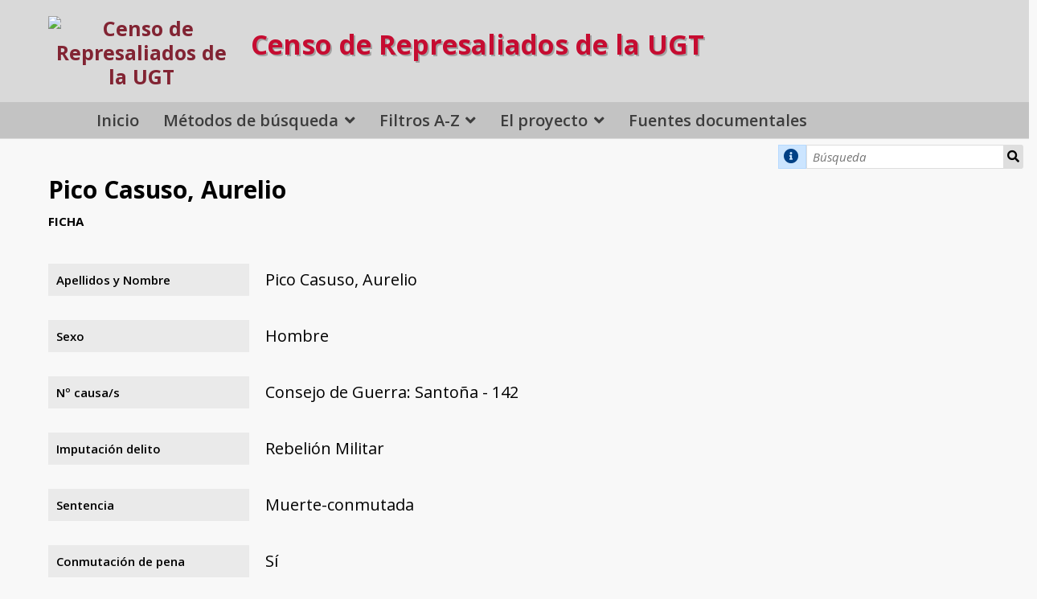

--- FILE ---
content_type: text/html; charset=UTF-8
request_url: https://censorepresaliadosugt.es/s/public/item/6177
body_size: 5464
content:
<!DOCTYPE html><html lang="es">    <head>
        <meta charset="utf-8">
<meta name="viewport" content="width&#x3D;device-width,&#x20;initial-scale&#x3D;1">        <title>Pico Casuso, Aurelio · Censo de Represaliados de la UGT · Censo de Represaliados y Víctimas de la UGT</title>        <link rel="icon">
<link href="&#x2F;&#x2F;fonts.googleapis.com&#x2F;css&#x3F;family&#x3D;Open&#x2B;Sans&#x3A;400,400italic,600,600italic,700italic,700" media="screen" rel="stylesheet" type="text&#x2F;css">
<link href="&#x2F;application&#x2F;asset&#x2F;css&#x2F;iconfonts.css&#x3F;v&#x3D;4.1.1" media="screen" rel="stylesheet" type="text&#x2F;css">
<link href="&#x2F;themes&#x2F;default&#x2F;asset&#x2F;css&#x2F;style.css&#x3F;v&#x3D;1.9.1" media="screen" rel="stylesheet" type="text&#x2F;css">
<link href="&#x2F;application&#x2F;asset&#x2F;css&#x2F;resource-page-blocks.css&#x3F;v&#x3D;4.1.1" media="screen" rel="stylesheet" type="text&#x2F;css">
<link href="&#x2F;modules&#x2F;MetadataBrowse&#x2F;asset&#x2F;css&#x2F;metadata-browse.css&#x3F;v&#x3D;1.6.0" media="screen" rel="stylesheet" type="text&#x2F;css">
<link href="&#x2F;s&#x2F;public&#x2F;css-editor" media="screen" rel="stylesheet" type="text&#x2F;css">
<link href="https&#x3A;&#x2F;&#x2F;censorepresaliadosugt.es&#x2F;files&#x2F;asset&#x2F;bootstrap-grid.min.css" media="screen" rel="stylesheet" type="text&#x2F;css">
<link href="&#x2F;modules&#x2F;ItemSetsTree&#x2F;asset&#x2F;css&#x2F;item-sets-tree.css&#x3F;v&#x3D;0.7.2" media="screen" rel="stylesheet" type="text&#x2F;css">                <script  src="https&#x3A;&#x2F;&#x2F;code.jquery.com&#x2F;jquery-3.6.2.min.js"></script>
<script  src="&#x2F;modules&#x2F;AdvancedResourceTemplate&#x2F;asset&#x2F;js&#x2F;global.js&#x3F;v&#x3D;3.4.43"></script>
<script  src="&#x2F;themes&#x2F;default&#x2F;asset&#x2F;js&#x2F;default.js&#x3F;v&#x3D;1.9.1"></script>
<script >
    //<!--
    
Omeka.jsTranslate = function(str) {
    var jsTranslations = {"Something went wrong":"Algo ha producido un error","Make private":"Hacer privado","Make public":"Hacer p\u00fablico","Expand":"Expandir","Collapse":"Contraer","You have unsaved changes.":"Hay cambios pendientes de guardar.","Restore item set":"Restaurar conjunto de fichas","Close icon set":"Cerrar conjunto de iconos","Open icon set":"Abrir conjunto de iconos","[Untitled]":"[Sin t\u00edtulo]","Failed loading resource template from API":"Error al cargar la plantilla de recursos desde la API","Restore property":"Restablecer propiedad","There are no available pages.":"No hay p\u00e1ginas disponibles.","Please enter a valid language tag":"Es necesario introducir un c\u00f3digo de idioma v\u00e1lido","Title":"T\u00edtulo","Description":"Descripci\u00f3n","Unknown block layout":"Disposici\u00f3n de bloques desconocida","Required field must be completed":"Debe cumplimentarse el campo obligatorio","New item":"Nueva ficha","New item set":"Nuevo conjunto de fichas","New value":"New value","No results":"No results","Batch edit":"Batch edit","Advanced":"Avanzado","The actions are processed in the order of the form. Be careful when mixing them.":"The actions are processed in the order of the form. Be careful when mixing them.","To convert values to\/from mapping markers, use module DataTypeGeometry.":"To convert values to\/from mapping markers, use module DataTypeGeometry.","Processes that manage files and remote data can be slow, so it is recommended to process it in background with \"batch edit all\", not \"batch edit selected\".":"Processes that manage files and remote data can be slow, so it is recommended to process it in background with \"batch edit all\", not \"batch edit selected\".","Remove mapping":"Quitar mapeado","A facet must have a name.":"Una faceta debe tener un nombre.","A column must have a name.":"Una columna debe tener un nombre.","A column must have a property.":"Una columna debe tener una propiedad.","Error fetching browse markup.":"Error al obtener el marcado de navegaci\u00f3n. ","Error fetching facet markup.":"Error al obtener el marcado de faceta. ","Error fetching category markup.":"Error al obtener el marcado de categor\u00eda. ","Cannot show all. The result set is likely too large.":"No se ha podido mostrar todo. Probablemente el n\u00famero de resultados sea demasiado grande.","Loading results\u2026":"Cargando resultados..."};
    return (str in jsTranslations) ? jsTranslations[str] : str;
};
    //-->
</script>        
        <style>
                        a:link,
            a:visited {
                color: #822433            }
            
            a:active,
            a:hover {
                color: #822433;
                opacity: .75;
            }
            
            .banner {
                height: ;
                align-items: center;
            }
                            @media screen and (max-width:640px) {
                    .banner {
                        height: ;
                    }
                }
                    </style>
    </head>

    <body class="item&#x20;resource&#x20;show&#x20;body-truncate-fade">        <a id="skipnav" href="#content">Saltar al contenido principal</a>
                <header>
            <h1 class="site-title">
                <a href="/s/public">
                <! -- start customization -->
<div class="header-container">
        <div class="header-un-quinto">
                   <div class="sec-logo-censo">
                    <img src="https://censorepresaliadosugt.es/files/asset/0bb947896c1dfb03b6a8608137a0c0047168d2f9.png" alt="Censo de Represaliados de la UGT" />
                   </div>
        </div>
        <div class="header-cuatro-quintos">
                        <p class="titulo">Censo de Represaliados de la UGT</p>
        </div>
</div>

<!-- end customization -->
<!-- original line                    <img src="https://censorepresaliadosugt.es/files/asset/0bb947896c1dfb03b6a8608137a0c0047168d2f9.png" alt="Censo de Represaliados de la UGT" /> -->
                                </a>
            </h1>
            <div id="search">
                
<!--
<form action="/s/public/item" id="search-form">
    <input type="text" name="fulltext_search" value=""
        placeholder="Búsqueda"
        aria-label="Búsqueda">
    <button type="submit">Búsqueda</button>
</form>
-->
<form action="/s/public/item" id="search-form">
        <p class="tooltip exacta"><i class="fa fa-info-circle" aria-hidden="true" style="padding: 20% 5%;"></i>
        <span class="tooltiptext">Busca la cadena de texto que introduzca. Si introduce más de una palabra las buscará como un bloque, por lo que <strong>se recomienda para búsquedas por Apellidos</strong>, e.j.<strong></strong>Fernández Parra<strong></strong>
        </p>
<input type="text" name="search" value=""
        placeholder="Búsqueda"
        aria-label="Búsqueda">
<input type="hidden" name="property[0][joiner]" value="and">
<input type="hidden" name="property[0][property]" value="346">
<input type="hidden" name="property[0][type]" value="in">
<input type="hidden" name="sort_by" value="fichapersonal:apellidosNombre">
<input type="hidden" name="sort_order" value="asc">
    <button type="submit">Búsqueda</button>
</form>
            </div>

            <nav>
            <ul class="navigation">
    <li>
        <a href="&#x2F;s&#x2F;public&#x2F;page&#x2F;home">Inicio</a>
    </li>
    <li>
        <a href="&#x23;">Métodos de búsqueda</a>
        <ul>
            <li>
                <a href="&#x2F;s&#x2F;public&#x2F;faceted-browse&#x2F;1">Búsqueda Dinámica</a>
            </li>
            <li>
                <a href="&#x2F;s&#x2F;public&#x2F;item&#x2F;search">Búsqueda Avanzada</a>
            </li>
        </ul>
    </li>
    <li>
        <a href="&#x2F;s&#x2F;public&#x2F;page&#x2F;filtros-az">Filtros A-Z</a>
        <ul>
            <li>
                <a href="&#x2F;s&#x2F;public&#x2F;page&#x2F;fichapersonal-apellidosNombre">Directorio A-Z</a>
            </li>
            <li>
                <a href="&#x2F;s&#x2F;public&#x2F;page&#x2F;fichapersonal-provinciaNacimiento">Provincias de nacimiento</a>
            </li>
            <li>
                <a href="&#x2F;s&#x2F;public&#x2F;page&#x2F;fichapersonal-profesion">Profesión</a>
            </li>
            <li>
                <a href="&#x2F;s&#x2F;public&#x2F;page&#x2F;fichapersonal-carcel">Cárceles</a>
            </li>
            <li>
                <a href="&#x2F;s&#x2F;public&#x2F;page&#x2F;fichapersonal-sentencia">Condenados a muerte</a>
            </li>
            <li>
                <a href="https&#x3A;&#x2F;&#x2F;censorepresaliadosugt.es&#x2F;s&#x2F;public&#x2F;faceted-browse&#x2F;1&#x23;&#x25;7B&#x25;22categoryId&#x25;22&#x25;3Anull&#x25;2C&#x25;22categoryQuery&#x25;22&#x25;3Anull&#x25;2C&#x25;22sortBy&#x25;22&#x25;3Anull&#x25;2C&#x25;22sortOrder&#x25;22&#x25;3Anull&#x25;2C&#x25;22page&#x25;22&#x25;3Anull&#x25;2C&#x25;22facetStates&#x25;22&#x25;3A&#x25;7B&#x25;222&#x25;22&#x25;3A&#x25;5B&#x25;5D&#x25;2C&#x25;223&#x25;22&#x25;3A&#x25;5B&#x25;22Muerte&#x25;22&#x25;5D&#x25;2C&#x25;224&#x25;22&#x25;3A&#x25;5B&#x25;5D&#x25;2C&#x25;225&#x25;22&#x25;3A&#x25;5B&#x25;5D&#x25;2C&#x25;226&#x25;22&#x25;3A&#x25;5B&#x25;5D&#x25;2C&#x25;227&#x25;22&#x25;3A&#x25;5B&#x25;5D&#x25;7D&#x25;2C&#x25;22facetQueries&#x25;22&#x25;3A&#x25;7B&#x25;222&#x25;22&#x25;3A&#x25;22&#x25;22&#x25;2C&#x25;223&#x25;22&#x25;3A&#x25;22property&#x25;5B0&#x25;5D&#x25;5Bjoiner&#x25;5D&#x25;3Dand&#x25;26property&#x25;5B0&#x25;5D&#x25;5Bproperty&#x25;5D&#x25;3D365&#x25;26property&#x25;5B0&#x25;5D&#x25;5Btype&#x25;5D&#x25;3Din&#x25;26property&#x25;5B0&#x25;5D&#x25;5Btext&#x25;5D&#x25;3DMuerte&#x25;22&#x25;2C&#x25;224&#x25;22&#x25;3A&#x25;22&#x25;22&#x25;2C&#x25;225&#x25;22&#x25;3A&#x25;22&#x25;22&#x25;2C&#x25;226&#x25;22&#x25;3A&#x25;22&#x25;22&#x25;2C&#x25;227&#x25;22&#x25;3A&#x25;22&#x25;22&#x25;7D&#x25;7D">Condenados a muerte  (con busca dinámica)</a>
            </li>
            <li>
                <a href="&#x2F;s&#x2F;public&#x2F;page&#x2F;fichapersonal-ejecucion">Ejecutados</a>
            </li>
        </ul>
    </li>
    <li>
        <a href="&#x23;">El proyecto</a>
        <ul>
            <li>
                <a href="&#x2F;s&#x2F;public&#x2F;page&#x2F;proyecto">Razones y objetivos</a>
            </li>
            <li>
                <a href="&#x2F;s&#x2F;public&#x2F;page&#x2F;equipo">El equipo</a>
            </li>
            <li>
                <a href="&#x2F;s&#x2F;public&#x2F;page&#x2F;colaboradores">Colaboradores</a>
            </li>
        </ul>
    </li>
    <li>
        <a href="&#x2F;s&#x2F;public&#x2F;item-sets-tree">Fuentes documentales</a>
    </li>
</ul>            </nav>
</header>

<!-- parallax 1 -->

<!-- start customization -->
    <div id="content" role="main">
<!-- end customization -->

    <h2><span class="title">Pico Casuso, Aurelio</span></h2><h3>Ficha</h3>

<dl>
    <div class="property">
        <dt>
        Apellidos y Nombre                </dt>
                        <dd class="value" lang="">
                        <span class="value-content">Pico Casuso, Aurelio</span>
                                            </dd>
            </div>
    <div class="property">
        <dt>
        Sexo                </dt>
                        <dd class="value" lang="">
                        <span class="value-content">Hombre</span>
                                            </dd>
            </div>
    <div class="property">
        <dt>
        Nº causa/s                </dt>
                        <dd class="value" lang="">
                        <span class="value-content">Consejo de Guerra: Santoña - 142</span>
                                            </dd>
            </div>
    <div class="property">
        <dt>
        Imputación delito                </dt>
                        <dd class="value" lang="">
                        <span class="value-content">Rebelión Militar</span>
                                            </dd>
            </div>
    <div class="property">
        <dt>
        Sentencia                </dt>
                        <dd class="value" lang="">
                        <span class="value-content">Muerte-conmutada</span>
                                            </dd>
            </div>
    <div class="property">
        <dt>
        Conmutación de pena                </dt>
                        <dd class="value" lang="">
                        <span class="value-content">Sí</span>
                                            </dd>
            </div>
    <div class="property">
        <dt>
        Pena tras la conmutación                 </dt>
                        <dd class="value" lang="">
                        <span class="value-content">12 años</span>
                                            </dd>
            </div>
    <div class="property">
        <dt>
        Fuentes documentales del proceso                </dt>
                        <dd class="value" lang="">
                        <span class="value-content">Archivo Militar de Guadalajara. Sección: Muerte, Caja 58, Expediente 4332</span>
                                            </dd>
            </div>
    <div class="property">
        <dt>
        Resultando hechos probados según la sentencia del tribunal franquista                </dt>
                        <dd class="value" lang="">
                        <span class="value-content">Afiliado a U.G.T desde 1925<br />
Comandante</span>
                                            </dd>
            </div>
</dl>
<dl class="item-sets">
    <div class="property">
        <dt>Conjuntos de fichas</dt>
                <dd class="value">
            <a href="/s/public/item-set/9">Archivo General Militar de Guadalajara</a>
        </dd>
            </div>
</dl>
<script type="application/ld+json">{"@context":"https:\/\/censorepresaliadosugt.es\/api-context","@id":"https:\/\/censorepresaliadosugt.es\/api\/items\/6177","@type":["o:Item","fichapersonal:FichaPersonal"],"o:id":6177,"o:is_public":true,"o:owner":{"@id":"https:\/\/censorepresaliadosugt.es\/api\/users\/1","o:id":1},"o:resource_class":{"@id":"https:\/\/censorepresaliadosugt.es\/api\/resource_classes\/110","o:id":110},"o:resource_template":{"@id":"https:\/\/censorepresaliadosugt.es\/api\/resource_templates\/11","o:id":11},"o:thumbnail":null,"o:title":"Pico Casuso, Aurelio","thumbnail_display_urls":{"large":null,"medium":null,"square":null},"o:created":{"@value":"2021-03-19T13:19:19+00:00","@type":"http:\/\/www.w3.org\/2001\/XMLSchema#dateTime"},"o:modified":{"@value":"2022-06-25T18:06:31+00:00","@type":"http:\/\/www.w3.org\/2001\/XMLSchema#dateTime"},"o:primary_media":null,"o:media":[],"o:item_set":[{"@id":"https:\/\/censorepresaliadosugt.es\/api\/item_sets\/9","o:id":9}],"o:site":[{"@id":"https:\/\/censorepresaliadosugt.es\/api\/sites\/1","o:id":1}],"fichapersonal:apellidosNombre":[{"type":"literal","property_id":346,"property_label":"Apellidos y Nombre","is_public":true,"@value":"Pico Casuso, Aurelio"}],"fichapersonal:sexo":[{"type":"customvocab:4","property_id":347,"property_label":"Sexo","is_public":true,"@value":"Hombre"}],"fichapersonal:numeroCausa":[{"type":"literal","property_id":359,"property_label":"N\u00ba causa\/s","is_public":true,"@value":"Consejo de Guerra: Santo\u00f1a - 142"}],"fichapersonal:imputacionDelito":[{"type":"literal","property_id":364,"property_label":"Imputaci\u00f3n delito","is_public":true,"@value":"Rebeli\u00f3n Militar"}],"fichapersonal:sentencia":[{"type":"literal","property_id":365,"property_label":"Sentencia","is_public":true,"@value":"Muerte-conmutada"}],"fichapersonal:conmutacionPena":[{"type":"customvocab:1","property_id":372,"property_label":"Conmutaci\u00f3n de pena","is_public":true,"@value":"S\u00ed"}],"fichapersonal:penatrasConmutacion":[{"type":"literal","property_id":373,"property_label":"Pena tras la conmutaci\u00f3n ","is_public":true,"@value":"12 a\u00f1os"}],"fichapersonal:fuentesDocumentales":[{"type":"literal","property_id":376,"property_label":"Fuentes documentales del proceso","is_public":true,"@value":"Archivo Militar de Guadalajara. Secci\u00f3n: Muerte, Caja 58, Expediente 4332"}],"fichapersonal:resultandohechosProbados":[{"type":"literal","property_id":377,"property_label":"Resultando hechos probados seg\u00fan la sentencia del tribunal franquista","is_public":true,"@value":"Afiliado a U.G.T desde 1925\nComandante"}]}</script></div> <!-- cierre del div #content dinámico -->

<!-- parallax 2 -->

<footer>
             <br>    </footer>

<div class="footer-dark">
    <div class="container pie">
        <div class="row">
            <div class="col-md-2 col item">
                <h3>El proyecto</h3>
                <ul>
                    <li><a href="/s/public/page/proyecto">Razones y objetivos</a></li>
                    <li><a href="/s/public/page/equipo">El equipo</a></li>
                    <li><a href="/s/public/page/colaboradores">Colaboradores</a></li>
                </ul>
            </div>
            <div class="col-md-2 col item">
                <h3>Fuentes documentales</h3>
                <ul>
                    <li><a href="/s/public/page/como-buscar">Cómo buscar</a></li>
                    <li><a href="/s/public/page/filtros-az">Filtros A-Z</a></li>
                    <li><a href="/s/public/page/estado-del-proyecto">Estado del proyecto</a></li>
                </ul>
            </div>
            <div class="col-md-4 item text">
                <p style="text-align: center;">
                    <a href="https://fflc.ugt.org/" target="_blank">
                        <img style="width: 150px; padding: 15px; margin: -10px 0 -30px 0; background: #ffff" src="/files/asset/0bb947896c1dfb03b6a8608137a0c0047168d2f9.png"" alt="Fundación Francisco Largo Caballero">
                    </a>
                </p>

                <p class="copyright" style="margin: 5px;">
		    <a href="https://x.com/largocaballerof?lang=es" target="_blank" title="Perfil en X de la Fundación Francisco Largo Caballero" alt="Twitter de la Fundación Francisco Largo Caballero">
			<img src="/files/original/tema-censo/x-logo-on-grey-circle-min.png" style="width: 30pt; vertical-align: bottom; margin: 9px 11px -7px;"></a> Proyecto Censo de Represaliados de la UGT 2021-2026		</p>
            </div>
            <div class="col-md-4 item text">
                <h3>Apoya y colabora en la financiación</h3>
                <p style="font-size: 14px; line-height: 22px; opacity: 1;">
                    <img style="width: 60%;" src="/files/original/tema-censo/Logotipo_del_Ministerio_de_Politica_Territorial_y_Memoria_Democratica-re-min.png" alt="Ministerio de Memoria Democrática">
                </p>
            </div>
        </div>
    </div>
    <p class="soporte">Soporte por <a href="https://culturalhosting.com/es" class="soporte-por" title="Servicios Web para Instituciones Culturales y Académicas">Cultural Hosting</a></p>
</div>

<!-- Cookie Consent -->
<script type="text/javascript" src="/files/asset/js/cookie-consent.js" charset="UTF-8"></script>
<script type="text/javascript" charset="UTF-8">
document.addEventListener('DOMContentLoaded', function () {
cookieconsent.run({"notice_banner_type":"express","consent_type":"express","palette":"light","language":"es","page_load_consent_levels":[""],"notice_banner_reject_button_hide":false,"preferences_center_close_button_hide":false,"page_refresh_confirmation_buttons":false,"website_name":"censorepresaliadosugt.es","website_privacy_policy_url":"https://www.ugt.es/sites/default/files/2020_aviso_legal-web.pdf"});
});
</script>

<!-- Necesarias script -->
<script type="text/plain" data-cookie-consent="strictly-necessary" ></script>
<!-- end of Necesarias script-->


<!-- GA -->
<script type="text/plain" data-cookie-consent="tracking" async src="https://www.googletagmanager.com/gtag/js?id=G-CBV0PDGW28"></script>
<script type="text/plain" data-cookie-consent="tracking">
  window.dataLayer = window.dataLayer || [];
  function gtag(){dataLayer.push(arguments);}
  gtag('js', new Date());

  gtag('config', 'G-CBV0PDGW28');
</script>
<!-- end of GA->


<!-- End Cookie Consent -->

<a href="#" id="open_preferences_center">Actualizar preferencias de Cookies</a></body>
</html>


--- FILE ---
content_type: text/css; charset=utf-8
request_url: https://censorepresaliadosugt.es/s/public/css-editor
body_size: 3000
content:
/* FICHA */
/* valores fichas  a 2 columnas */
.property {
  display: grid;
  grid-template-columns: 250px 1fr;
  gap: 0.5em;
  margin-bottom: 1.5em;
  align-items: start;
}

.property dt {
  grid-column: 1;
  background: #eaeaea;
  padding: 5px 10px;
  font-size: 15px;
  font-weight: 600;
  margin: 0;
}

.property dd {
  grid-column: 2;
  margin: 10px 0 0.5em 10px;
}

.property .value-content {
  display: block; 
  margin: -5px 0; 
 }
  /* metadata browse links*/
a.metadata-browse-link {
  padding: 0 10px;
  font-style: italic;
}

   /* item set  and site page links*/
.item-sets dd {
  grid-column: 2;
  margin: 5px 0 0.5em 10px;
}
.site-pages dd {
  grid-column: 2;
  margin: 5px 0 0.5em 10px;
}
    /*ajustar altura dd multivalue*/
.property dd.value:not(:first-of-type) {
  margin-top: -5px;
}
.property dd.value:not(:last-child) {
  margin-bottom: 10px; 
}



/*THEME*/

/*header*/

header {
  background-color: #d9d9d9;
  margin-bottom: 40px;
}

header h1.site-title a {
  margin: -33px 0 0px 0;
  width: 100%;
}


/*logo an title*/

header img {
  width: 175px;
}

.site-title {
  display: flex;
  align-items: baseline;
}

p.titulo {
    margin: 50px auto;
    padding-left: 20px;
    font-size: 25pt;
    text-shadow: 2px 2px RGBA(0, 0, 0, 0.25);
    display: flex;
    position: relative;
}

header nav {
  background: #c3c3c3;
  max-width: 100%;
  padding: 0 9.38983%;
}

header li a {
  color: #3d3d3d !important;
}

/*nav bar*/
header nav ul.navigation {
    font-weight: 600;
}
header nav ul.navigation>li:hover>ul:after {
    background-color: #c3c3c3;
    border-bottom: 3px  solid #896f6f;
}
header nav ul a:hover {
    background-color: transparent;
    color: #C60C31 !important;
}

/*search*/
#search {
    background: transparent;
    border: none;
}
div#resource-class {
    display: none;
}

    /*hide all .field class after #property-queries with General Sibling Selector (~)*/
#advanced-search #property-queries~ .field {
    display: none;
}


/*Parallax*/
    /* ajustes margenes de nueva clase .page-layout*/
.page-layout-normal .block {
    margin: auto 0 -20px 0;
}
.parallax {
    position: relative;
    background-image: url(/files/asset/743bb5581802cee2f27454cbc6ee7c8efe91a0d7.jpg);
    min-height: 100px;
    background-attachment: fixed;
    background-position: center top;
    background-repeat: no-repeat;
    background-size: cover;
    margin-top: -42px;
}
.parallax2 {
    background-image: url(/files/asset/e2aae69e68a7841163823e5b67c86ffc84ddbb41.jpg);
    min-height: 250px;
    background-attachment: fixed;
    background-position: center top;
    background-repeat: no-repeat;
    background-size: cover;
    margin: 0  0 -60px  0;
    position: relative;
}
/*carousel*/
.carousel-block {
    position: relative;
    padding-bottom: 10px;
    margin: 1rem  5%;
}

/*Tooltip*/
p.tooltip.facetas {
    background: #d1ecf1;
    font-size: 13pt;
    color: #0c5460;
    border: 1px solid #bee5eb;
    padding: 5px;
    margin: 3px 0 7px -9px;
}
p.tooltip.exacta {
    font-size: 14pt;
    color: #004085;
    background: #cce5ff;
    border: 1px solid #b8daff;
}

.tooltip {
    position: relative;
    display: inline-block;
    min-width: 35px;
    margin: 0px;
    padding: 0px 5px;
    min-height: 30px;
    line-height: 100%;
}

.tooltip .tooltiptext {
    visibility: hidden;
    width: 375px;
    background-color: #cce5ff;
    text-align: center;
    border-radius: 6px;
    padding: 5px 0px;
    position: absolute;
    z-index: 1;
    color: #004085;
    border-color: #b8daff;
    margin: 32px  -80px;
  /* Position the tooltip */
  position: absolute;
  z-index: 1;
}

.tooltip:hover .tooltiptext {
  visibility: visible;
}
span.tooltiptext {
    font-size: 12pt;
}

/*FOOTER*/

.block-footer ul {
  list-style-type: none;
}

.block-footer {
  text-align: left;
  margin: auto;
  display: inline-block;
}
.soporte {
  border-top: 1px solid #dbdbdb;
  font-size: 11pt;
  margin-bottom: -22px;
  text-align: center;
  padding: 15px 0 15px 0;
}

a.soporte-por {
  text-decoration: underline dotted #e5e5e5;
  color: #9c9c9c !important;
}


/*TEST*/

.header-container {
  width: 100%;
  float: left;
}

.header-un-quinto {
  width: 20%;
  float: left;
}

.header-cuatro-quintos {
  width: 75%;
  float: left;
  line-height: 23pt;
  color: #C60C31;
  font-size: 24pt;
  font-weight: bold;
}

.header-cuatro-quintos span {
  color: ;
  float: left !important;
}

.sec-logo-censo {
  text-align: center;
  margin: 30px 0px 0 0px;
}

/*RESPONSIVE - ADAPTATIVO*/ 
@media only screen and (max-width: 1199px) {
  .header-container {
    width: 93%;
    padding-right: 10%;
    float: left;
    clear: both;
  }
}
 @media only screen and (max-width: 991px) {
    .header-container {
      width: 100%;
    }
    .sec-logo-censo {
      text-align: center;
      position: relative;
      display: block;
    }
    .header-un-quinto {
      width: 100%;
      float: none;
      position: relative;
      text-align: center;
      margin: 45px auto -30px auto;
}
    .header-cuatro-quintos {
     margin-left: 0px;
     font-size: 21pt;
     clear: both;
     text-align: center;
     width: 100%;
}
p.titulo {
    font-size: 17pt;
    display: block;
    position: relative;
    margin: 25px 0;
}
#content {
    padding: 1px 1.69492% 30px;
}
}
  @media only screen and (max-width: 455px) {
    #header-censo {
      margin-top: -20px;
      margin-left: -40px;
      margin-right: -40px;
    }
    .header-container {
      margin-left: 5%;
    }
    .header-logo-censo {
      max-width: 70px;
    }
   .header-cuatro-quintos {
      padding: 0;
      width: 95%;
}
   .sec-logo-censo img {
      width: 150px;
}
   p.titulo {
      margin: 17px auto;
      font-size: 12pt;
}
}

/*FACETAS*/
#content\ facetas {
    max-width: 97%;
    margin: auto;
}
#section-sidebar {
    width: 25%;
    padding: 5px 0 0 20px;
    background: #dedede;
    margin: 0 0 0 -21px;
}
#section-content {
    width: 75%;
    padding-left: 0.5
rem
;
}
thead {
    background: #e6e6e6;
}
.browse-controls {
    margin: 15px 0 -10px 0;
}

/*Bootstrap home*/
.container.home {
    max-width: 100% !important;
}
.container.pie {
    max-width: 90% !important;
}
.home .uno {
    background: #4241419e;
    color: #ffffff;
    border: 2px solid #c3c3c3;
   min-height: 350px;
}
.home .dos {
    background: #f7f7f7a6;
    border: 2px solid #c3c3c3;
   min-height: 175px;
}
.home .tres {
    background: #d79c9ca6;
    border: 2px solid #c3c3c3;
   min-height: 175px;
}
.jumbotron { 
    padding: 8px 5px 30px 5px;
    color: #525252;
    background-color: #c3c3c3;
}

/*Bootstrap footer*/
/**/
.footer-dark {
  padding:50px 0;
  color:#f0f9ff;
  background-color:#282d32;
  border-top: 5px  solid #a9abad;
}

.footer-dark h3 {
  margin-top:0;
  margin-bottom:12px;
  font-weight:bold;
  font-size:16px;
}

.footer-dark ul {
  padding:0;
  list-style:none;
  line-height:1.6;
  font-size:14px;
  margin-bottom:0;
}

.footer-dark ul a {
  color:inherit;
  text-decoration:none;
  opacity:0.6;
}

.footer-dark ul a:hover {
  opacity:0.8;
}

@media (max-width:767px) {
  .footer-dark .item:not(.social) {
    text-align:center;
    padding-bottom:20px;
  }
}

.footer-dark .item.text {
  margin-bottom:36px;
}

@media (max-width:767px) {
  .footer-dark .item.text {
    margin-bottom:0;
  }
}

.footer-dark .item.text p {
  opacity:0.6;
  margin-bottom:0;
}

.footer-dark .item.social {
  text-align:center;
}

@media (max-width:991px) {
  .footer-dark .item.social {
    text-align:center;
    margin-top:20px;
  }
}

.footer-dark .item.social > a {
  font-size:20px;
  width:36px;
  height:36px;
  line-height:36px;
  display:inline-block;
  text-align:center;
  border-radius:50%;
  box-shadow:0 0 0 1px rgba(255,255,255,0.4);
  margin:0 8px;
  color:#fff;
  opacity:0.75;
}

.footer-dark .item.social > a:hover {
  opacity:0.9;
}

.footer-dark .copyright {
  text-align:center;
  padding-top:24px;
  opacity:0.3;
  font-size:13px;
  margin-bottom:0;
}




/*media=screen */

@media screen {
  .soporte {
    border-top: 1px solid #dbdbdb;
    font-size: 11pt;
    margin-bottom: -22px;
    text-align: center;
    padding: 15px 0 15px 0;
  }
  a.soporte-por {
    text-decoration: underline dotted #e5e5e5;
    color: #9c9c9c!important;
  }
  .footer-dark {
    padding: 50px 0;
    color: #f0f9ff;
    background-color: #282d32;
  }
  .footer-dark h3 {
    margin-top: 0;
    margin-bottom: 12px;
    font-weight: bold;
    font-size: 16px;
  }
  .footer-dark ul {
    padding: 0;
    list-style: none;
    line-height: 1.6;
    font-size: 14px;
    margin-bottom: 0;
  }
  .footer-dark ul a {
    color: inherit;
    text-decoration: none;
    opacity: 0.6;
  }
  .footer-dark ul a:hover {
    opacity: 0.8;
  }
  @media (max-width:767px) {
    .footer-dark .item:not(.social) {
      text-align: center;
      padding-bottom: 20px;
    }
  }
  .footer-dark .item.text {
    margin-bottom: 36px;
  }
  @media (max-width:767px) {
    .footer-dark .item.text {
      margin-bottom: 0;
    }
  }
  .footer-dark .item.text p {
    opacity: 0.6;
    margin-bottom: 0;
  }
  .footer-dark .item.social {
    text-align: center;
  }
  @media (max-width:991px) {
    .footer-dark .item.social {
      text-align: center;
      margin-top: 20px;
    }
  }
  .footer-dark .item.social>a {
    font-size: 20px;
    width: 36px;
    height: 36px;
    line-height: 36px;
    display: inline-block;
    text-align: center;
    border-radius: 50%;
    box-shadow: 0 0 0 1px rgba(255, 255, 255, 0.4);
    margin: 0 8px;
    color: #fff;
    opacity: 0.75;
  }
  .footer-dark .item.social>a:hover {
    opacity: 0.9;
  }
  .footer-dark .copyright {
    text-align: center;
    padding-top: 24px;
    opacity: 0.3;
    font-size: 13px;
    margin-bottom: 0;
  }
}


/*ocultar columnas en dinámica*/

@media only screen and (max-width: 1199px) {
    #section-content tr td:nth-child(6),
    #section-content th:nth-child(6) {
        display: none;
    }
}

@media only screen and (max-width: 991px) {
    #section-content tr td:nth-child(5),
    #section-content th:nth-child(5) {
        display: none;
    }
    #section-content tr td:nth-child(6),
    #section-content th:nth-child(6) {
        display: none;
    }
}

@media only screen and (max-width: 655px) {
    #section-sidebar {
        width: 35%;
    }
    #section-content {
        width: 65%;
    }
    #section-content tr td:nth-child(4),
    #section-content th:nth-child(4) {
        display: none;
    }
    #section-content tr td:nth-child(5),
    #section-content th:nth-child(5) {
        display: none;
    }
    #section-content tr td:nth-child(6),
    #section-content th:nth-child(6) {
        display: none;
    }
}

@media only screen and (max-width: 600px) {
  .property {
    grid-template-columns: 150px 1fr;
  }
}

@media only screen and (max-width: 455px) {
    #section-sidebar {
        width: 40%;
        margin-top: 12px;
    }
    #section-content {
        width: 60%;
    }
    #section-content td {
        border-bottom: 1px solid grey;
    }
    #section-content tr td:nth-child(3),
    #section-content th:nth-child(3) {
        display: none;
    }
    #section-content tr td:nth-child(4),
    #section-content th:nth-child(4) {
        display: none;
    }
    #section-content tr td:nth-child(5),
    #section-content th:nth-child(5) {
        display: none;
    }
    #section-content tr td:nth-child(6),
    #section-content th:nth-child(6) {
        display: none;
    }
}

@media only screen and (max-width: 325px) {
    #section-sidebar {
        width: 55%;
    }
    #section-content {
        width: 45%;
    }
    #section-content tr td:nth-child(2),
    #section-content th:nth-child(2) {
        display: none;
    }
    #section-content tr td:nth-child(3),
    #section-content th:nth-child(3) {
        display: none;
    }
    #section-content tr td:nth-child(4),
    #section-content th:nth-child(4) {
        display: none;
    }
    #section-content tr td:nth-child(5),
    #section-content th:nth-child(5) {
        display: none;
    }
    #section-content tr td:nth-child(6),
    #section-content th:nth-child(6) {
        display: none;
    }
}